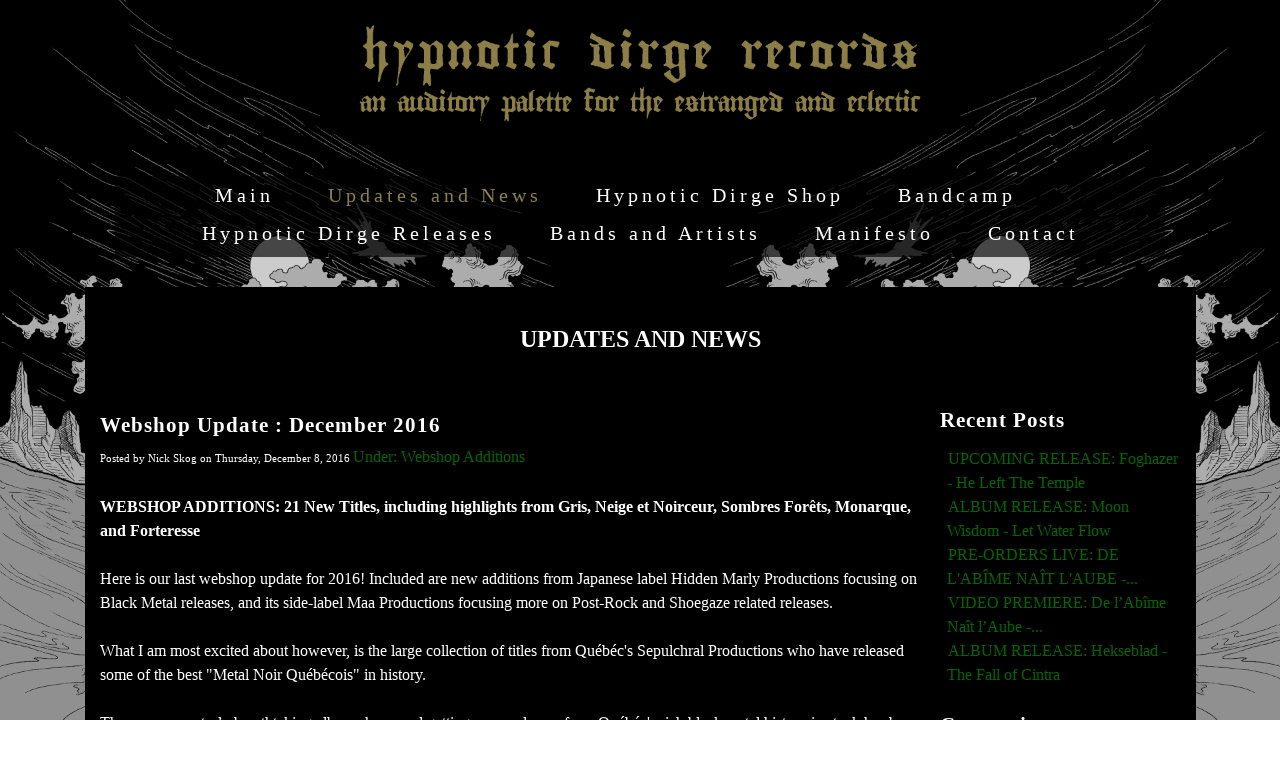

--- FILE ---
content_type: text/html; charset=utf-8
request_url: https://www.hypnoticdirgerecords.com/news/webshop-update-december-2016
body_size: 11923
content:
<!DOCTYPE html>
<!--[if lt IE 7]>      <html class="no-js lt-ie9 lt-ie8 lt-ie7"> <![endif]-->
<!--[if IE 7]>         <html class="no-js lt-ie9 lt-ie8"> <![endif]-->
<!--[if IE 8]>         <html class="no-js lt-ie9"> <![endif]-->
<!--[if gt IE 8]><!--> <html class="no-js"> <!--<![endif]-->
    <head>
        <meta name="viewport" content="width=device-width, initial-scale=1.0">

        <!-- normalize and html5 boilerplate resets -->
        <link rel="stylesheet" href="templates/SuperFlat_v2/resources/css/reset.css">
        <link rel="stylesheet" href="templates/SuperFlat_v2/resources/css/less.build.css">

        <!--[if lte IE 9]>
        <script src="templates/SuperFlat_v2/resources/js/html5shiv.js"></script>
        <script src="templates/SuperFlat_v2/resources/js/html5shiv-printshiv.js"></script>
        <![endif]-->

        <meta http-equiv="content-type" content="text/html; charset=utf-8" />

  <base href="/" />

<title>Webshop Update : December 2016</title>


  <link rel="alternate" type="application/rss+xml" title="Webshop Update : December 2016 RSS feed" href="news.rss" />

<meta name="description" content="" />
<meta name="keywords" content="" />

  <link href="resources/HDR Logo.jpg" rel="shortcut icon" type="image/x-icon" />
  <link href="resources/HDR Logo.jpg" rel="icon" type="image/x-icon" />

  


  <style type="text/css" id="styleCSS">
    /*
    Some Style Themes enhanced with background textures provided by http://subtlepatterns.com/
*/

body {
    
    background-image: url(resources/HDR%20Website%20Background%202026-ver2.jpg);
    background-repeat: no-repeat;
    background-attachment: fixed;
    background-position: top center;
    background-size: cover;
}

/* IOS devices 'bgd-att: fixed' solution */
@media only screen and (max-device-width: 1366px) {
    .bgd-attachment-fixed {
        background-image: none;
    }
    .bgd-attachment-fixed:after {
        content: '';
        position: fixed;
        top: 0;
        left: 0;
        right: 0;
        width: 100%;
        height: 100%;
        background-image: url(resources/HDR%20Website%20Background%202026-ver2.jpg);
        background-repeat: no-repeat;
        background-position: top center;
        background-size: cover;
        z-index: -2;
    }
}

.Text_2_Default,
.yola_inner_heading_wrap {
  word-wrap: break-word;
}

.yola_bg_overlay{
    display:table;
    table-layout: fixed;
    min-height: 100vh;
    min-width: 100%;
    width:100%;
    height:100%;
}
.yola_outer_content_wrapper {
    padding-top: 10.5rem;
    padding-right: 0rem;
    padding-bottom: 108px;
    padding-left: 0rem;
}
.yola_inner_bg_overlay {
    display: table-cell;
    width:100%;
    min-height: 100vh;
    
    vertical-align: top;
}

.yola_banner_wrap {
    text-align: center;
    margin: 0 auto;
}

.yola_outer_heading_wrap {
    text-align: center;
    margin: 0 auto;
    display: table;
    width:100%;
    text-align: center;
    background-attachment: scroll;
    
    max-width: 1050px;
    background-position: center center;
    background-size: cover;
    background-repeat: repeat;
    
}

.yola_inner_heading_wrap {
    display: table-cell;
    vertical-align: middle;
    margin: 0 auto;
    text-align: center;
    
}

.yola_innermost_heading_wrap {
    margin: 0 auto;
    max-width: 951px;
    padding-top:0px;
    
    padding-bottom:30px;
    
}

.yola_banner_wrap nav {
    margin: 0 auto;
    max-width: 1050px;
    padding-top:0rem;
    
    padding-bottom:5px;
    
    	background-color: #000000;
	zoom: 1; /* hasLayout */
	background: transparent\9;
	filter:  progid:DXImageTransform.Microsoft.gradient(startColorstr='#a8000000', endColorstr='#a8000000'); /* IE 6 & 7 */
	-ms-filter: "progid:DXImageTransform.Microsoft.gradient(startColorstr='#a8000000', endColorstr='#a8000000')"; /* IE 8+ */
	background-color: rgba(0,0,0,0.66);
}

.yola_inner_nav_wrap {
    margin: 0 auto;
    max-width: 951px;
}

.yola_banner_wrap nav ul.sys_navigation {
    text-align: center;
}

.yola_banner_wrap h1 {
    text-align: center;
    margin:0;
}

.yola_site_tagline {
    margin:0;
    font-family: 'Abril Fatface';
    
    font-size: 2.5rem;
    
    text-decoration: none;
    letter-spacing: 5px;
    line-height: 1.5em;
    text-transform: none;
    
}

.yola_site_tagline span {
    display: inline-block;
    margin: 19px 0 0 0;
    padding-top:0px;
    
    
    
    
}

ul.sys_navigation {
    margin: 0;
    padding: 0;
    text-align: center;
}

ul.sys_navigation li {
    display: inline;
    list-style-type: none;
    margin:0 50px 0 0;
}

.yola_inner_nav_wrap ul.sys_navigation li:last-child {
    margin:0;
}

.yola_content_wrap {
    margin:0 auto;
    max-width: 1111px;
    	background-color: #000000;

}

.yola_content_column {
	margin:0 auto;
    min-height:200px;
    max-width: 1100px;
}

.yola_inner_content_column {
    
    
    
    
}

.yola_inner_footer_wrap {
    padding: 0 20px;
}

div[id*='sys_region_'] {
    padding-left: 0 ! important;
    padding-right: 0 ! important;
}

.yola_site_logo {
    
}

#sys_heading.yola_hide_logo img {
    display:none;
}
#sys_heading.yola_hide_logo span {
    display:inline;
}

#sys_heading.yola_show_logo img {
    display:inline;
    max-width: 100%;
    height: auto;
}
a#sys_heading.yola_show_logo {
    font-size:14px;
}
#sys_heading.yola_show_logo span {
    display:none;
}

.yola_footer_wrap {
    margin:0 auto;
    max-width: 1111px;
}

.yola_footer_column {
    margin:0 auto;
    max-width: 1100px;
    display: none;
}

footer {
    padding-top: 1.3rem;
    padding-right: 3.8rem;
    padding-bottom: 1.3rem;
    padding-left: 3.8rem;
    font-family: 'Droid Sans';
    font-size: 1rem;
    color: #000000;
    line-height: 1.5em;
    letter-spacing: 2px;
    text-transform: none;
    	background-color: #222222;
	zoom: 1; /* hasLayout */
	background: transparent\9;
	filter:  progid:DXImageTransform.Microsoft.gradient(startColorstr='#cc222222', endColorstr='#cc222222'); /* IE 6 & 7 */
	-ms-filter: "progid:DXImageTransform.Microsoft.gradient(startColorstr='#cc222222', endColorstr='#cc222222')"; /* IE 8+ */
	background-color: rgba(34,34,34,0.80);
}

span.yola_footer_socialbuttons{
    display:inline-block;
    line-height:0;
    margin:0;
    padding:0;
    display:inline-block;
    position:static;
    float:left;
    width:146px;
    height:20px;
    display: none;
}

.sys_yola_form .submit,
.sys_yola_form input.text,
.sys_yola_form input.email,
.sys_yola_form input.tel,
.sys_yola_form input.url,
.sys_yola_form textarea {
    font-family: 'Times New Roman';
    font-size: 1rem;
    line-height: 1.5em;
    letter-spacing: 0px;
    text-transform: none;
}

div.sys_yola_form {
    padding:0 !important;
}

div.sys_yola_form form{
    margin:0 !important;
    padding:0 !important;
}

.sys_layout h2, .sys_txt h2, .sys_layout h3, .sys_txt h3, .sys_layout h4, .sys_txt h4, .sys_layout h5, .sys_txt h5, .sys_layout h6, .sys_txt h6, .sys_layout p, .sys_txt p {
    margin-top:0;
}


div[id*='sys_region_'] {
    padding:0 !important;
}

blockquote {
    margin-top: 10px;
    margin-bottom: 10px;
    margin-left: 50px;
    padding-left: 15px;
    border-left: 3px solid #ffffff;;
    
    
    
    
    
    
    
    font-style: italic;
}

.mob_menu {
  display: none;
}

.new-text-widget img, .old_text_widget img {
  max-width: 100%;
}

/* A rendered screen width > 736px excludes event the largest of mobile
 * phones such as the iPhone 6+ in landscape mode. Everything smaller than
 * these devices will have the following styles applied.
 */
@media only screen and (max-width: 736px) {
  html {
    font-size: 80%;
  }

  #sys_heading {
    word-wrap: break-word;
    word-break: break-word;
  }

  .small_device_hide {
    opacity: 0;
  }

  .yola_bg_overlay, .yola_inner_bg_overlay {
     display: block;
  }

  /* Zero out padding of the heading wrapper */
  .yola_inner_heading_wrap.top .yola_innermost_heading_wrap,
  .yola_inner_heading_wrap.bottom .yola_innermost_heading_wrap,
  .yola_inner_heading_wrap.left .yola_innermost_heading_wrap,
  .yola_inner_heading_wrap.right .yola_innermost_heading_wrap {
      padding-left: 0;
      padding-right: 0;
  }

  /* Make all image widgets center aligned */
 .Image_Default img {
      display: block;
      margin: 0 auto;
  }

  /* Center button widgets in column dividers */
  .column_divider .sys_button {
      text-align: center;
  }

  /* Make column dividers snap to one over another */
  .yola_inner_heading_wrap.left #yola_heading_block, .yola_inner_heading_wrap.right #yola_heading_block {
      float: none;
  }

  #sys_heading {
      word-wrap: break-word;
      word-break: break-word;
  }

  body .column_divider .left, body .column_divider .right {
      width: 100%;
      padding-left: 0;
      padding-right: 0;
  }

  .mob_menu a:visited {
      color: #fff;
  }

  .mob_menu {
      display: block;
      background-color: #fff;
      z-index: 1;
      
      
      background: rgba(0,0,0,0.66);
  }

  .mob_menu.menu_open {
      position: absolute;
      min-height: 100%;
      
      margin: 0;
      top: 0;
      left: 0;
      right: 0;
  }

  .mob_menu.menu_open ~ header {
    display: none;
  }

  .yola_outer_content_wrapper {
      display: block;
      padding-top: 0;
  }

  .mob_menu_overlay {
      display: none;
  }

  .menu_open .mob_menu_overlay  {
      display: block;
  }

  .mob_menu_toggle {
      display: block;
      padding-top: 5%;
      padding-bottom: 6%;
      text-align: center;
      color: #666;
      cursor: pointer;
  }
  .mob_submenu_toggle {
      list-style: none;
      text-align: center;
      padding: 0;
      margin: 0;
  }
  #sys_heading span {
      font-size: 35px;
  }
  .sys_navigation {
      display: none;
  }

  .mobile_ham {
      stroke: #ffffff;
  }

  .mobile_quit {
      display: none;
  }

  .menu_open .mobile_ham {
      display: none;
  }

  .menu_open .mobile_quit {
      display: inline;
      stroke: #ffffff;
  }

  .mob_menu_list {
      font-family: 'Lusitana';
      font-weight: lighter;
      margin: 0;
      font-size: 2.2em;
      line-height: 2;
      letter-spacing: 0.1em;
      list-style: none;
      text-align: center;
      padding: 0;
      -webkit-animation-duration: .2s;
      -webkit-animation-fill-mode: both;
      -webkit-animation-name: fadeInUp;
      -moz-animation-duration: .2s;
      -moz-animation-fill-mode: both;
      -moz-animation-name: fadeInUp;
      -o-animation-duration: .2s;
      -o-animation-fill-mode: both;
      -o-animation-name: fadeInUp;
      animation-duration: .2s;
      animation-fill-mode: both;
      animation-name: fadeInUp;
  }

  .mob_menu_overlay .mob_menu_list a {
      color: #ffffff;
  }

  .mob_more_toggle {
      cursor: pointer;
      background: none;
      border: none;
      outline: none;
      padding: 8px;
      margin-bottom: -2.5%;
      margin-left: 0.5%;
      stroke: #ffffff;
  }

  .up_arrow {
      display: none;
  }

  .sub_menu_open svg .down_arrow {
      display: none;
  }

  .sub_menu_open .up_arrow {
      display: inline;
  }

  .mob_menu_overlay .mob_menu_list .selected a {
      color: #8c7e47;
  }

  .sub_menu_open a {
      color: #8c7e47;
  }

  .mob_menu_list .sub_menu_open a {
      color: #8c7e47;
  }

  .sub_menu_open .mob_more_toggle {
      stroke: #8c7e47;
  }

  .mob_submenu_list {
      font-family: 'Lusitana';
      font-weight: lighter;
      list-style: none;
      text-align: center;
      padding: 0 0 5% 0;
      margin: 0;
      line-height: 1.6;
      display: none;
      -webkit-animation-duration: .2s;
      -webkit-animation-fill-mode: both;
      -webkit-animation-name: fadeInUp;
      -moz-animation-duration: .2s;
      -moz-animation-fill-mode: both;
      -moz-animation-name: fadeInUp;
      -o-animation-duration: .2s;
      -o-animation-fill-mode: both;
      -o-animation-name: fadeInUp;
      animation-duration: .2s;
      animation-fill-mode: both
      animation-name: fadeInUp;
  }

  .sub_menu_open .mob_submenu_list{
      display: block;
  }

  .mob_submenu_items {
      font-size: 0.75em;
  }
  .mob_menu_list .mob_nav_selected {
      color: #8c7e47;
  }

  .menu_open ~ .yola_outer_content_wrapper {
      display: none;
  }

  .new-text-widget img, .old_text_widget img {
    height: auto;
  }

  @-webkit-keyframes fadeInUp {
    0% {
      opacity: 0;
      -webkit-transform: translate3d(0, 100%, 0);
      transform: translate3d(0, 100%, 0);
    }
    100% {
      opacity: 1;
      -webkit-transform: none;
      transform: none;
    }
  }

  @-moz-keyframes fadeInUp {
    0% {
      opacity: 0;
      -moz-transform: translate3d(0, 100%, 0);
      transform: translate3d(0, 100%, 0);
    }
    100% {
      opacity: 1;
      -moz-transform: none;
      transform: none;
    }
  }

  @-o-keyframes fadeInUp {
    0% {
      opacity: 0;
      -o-transform: translate3d(0, 100%, 0);
      transform: translate3d(0, 100%, 0);
    }
    100% {
      opacity: 1;
      -o-transform: none;
      transform: none;
    }
  }

  @keyframes fadeInUp {
    0% {
      opacity: 0;
      transform: translate3d(0, 100%, 0);
    }
    100% {
      opacity: 1;
      transform: none;
    }
  }

}
  </style>

  <style id="yola-user-css-overrides" type="text/css">
    .mob_menu {
background-color: transparent !important;
}
  </style>

<script src="//ajax.googleapis.com/ajax/libs/webfont/1.4.2/webfont.js" type="text/javascript"></script>

      <style type="text/css">
      @import url("//fonts.sitebuilderhost.net/css?family=Lusitana%3Aregular|Abril+Fatface%3Aregular&subset=latin,latin-ext");
    </style>
  
  <style type="text/css" id="styleOverrides">
    /* ======================
*
*  Site Style Settings
*
=========================*/
/* Paragraph text (p) */

.content p, #content p, .HTML_Default p, .Text_Default p, .sys_txt p, .sys_txt a, .sys_layout p, .sys_txt, .sys_layout  {
    font-family: 'Times New Roman';
    
    font-size: 1rem;
    color: #ffffff;
    line-height: 1.5em;
    letter-spacing: 0px;
    text-transform: none;
}

/* Navigation */
.sys_navigation a, .ys_menu_2, div#menu ul, div#menu ul li a, ul.sys_navigation li a, div.sys_navigation ul li.selected a, div.sys_navigation ul li a, #navigation li a, div.ys_menu ul a:link, div.ys_menu ul a:visited, div.ys_nav ul li a, #sys_banner ul li a {
    font-family: 'Lusitana';
    
    font-size: 1.26rem;
    color: #ffffff;
    text-decoration: none;
    letter-spacing: 4px;
    line-height: 1.9em;
    text-transform: none;
}


/* Navigation:selected */
div.sys_navigation ul li.selected a, div#menu ul li.selected a, #navigation li.selected a, div.ys_menu ul li.selected a:link, div.ys_menu ul li.selected a:visited, div.ys_nav ul li.selected a, #sys_banner ul li.selected a {
    color: #8c7e47;
}

/* Navigation:hover */
div.sys_navigation ul li a:hover, div#menu ul li a:hover, #navigation li a:hover, div.ys_menu ul a:hover, div.ys_nav ul li a:hover, div.ys_menu ul li a:hover, #sys_banner ul li a:hover {
    color: #006600;
}

/* Site Title */
#sys_heading, a#sys_heading, #sys_banner h1 a, #header h1 a, div#heading h1 a {
    font-family: 'Abril Fatface';
    
    font-size: 4.4rem;
    
    text-decoration: none;
    letter-spacing: 0.6rem;
    line-height: 1.5em;
    text-transform: none;
}

/* Hyperlinks (a, a:hover, a:visited) */
a, .sys_txt a:link, .sys_layout a:link {color: #006600;}
a, .sys_txt a:link, .sys_layout a:link {text-decoration: none;}
a:visited, .sys_txt a:visited, .sys_layout a:visited {color: #006600;}
a:hover, .sys_txt a:hover, .sys_layout a:hover {color: #006600;}
a:hover, .sys_txt a:hover, .sys_layout a:hover {text-decoration: underline;}

/* Headings (h2, h3, h4, h5, h6) */
.sys_layout h2, .sys_txt h2 {
    font-family: 'Times New Roman';
    
    font-size: 1.3rem;
    color: #ffffff;
    text-decoration: none;
    letter-spacing: 1px;
    line-height: 1.5em;
    text-transform: none;
}

.sys_layout h2 a, .sys_layout h2 a:link, .sys_layout h2 a:hover, .sys_layout h2 a:visited {
    font-family: 'Times New Roman';
    
    font-size: 1.3rem;
    color: #ffffff;
    letter-spacing: 1px;
    line-height: 1.5em;
    text-transform: none;
}

.sys_layout h3, .sys_txt h3 {
    font-family: 'Times New Roman';
    
    font-size: 2.5rem;
    color: #000000;
    text-decoration: none;
    letter-spacing: 5px;
    line-height: 1.5em;
    text-transform: none;
}

.sys_layout h3 a, .sys_layout h3 a:link, .sys_layout h3 a:hover, .sys_layout h3 a:visited {
    font-family: 'Times New Roman';
    
    font-size: 2.5rem;
    color: #000000;
    letter-spacing: 5px;
    line-height: 1.5em;
    text-transform: none;
}

.sys_layout h4, .sys_txt h4 {
    font-family: 'Times New Roman';
    
    font-size: 1.9rem;
    color: #000000;
    text-decoration: none;
    letter-spacing: 5px;
    line-height: 1.5em;
    text-transform: none;
}

.sys_layout h4 a, .sys_layout h4 a:link, .sys_layout h4 a:hover, .sys_layout h4 a:visited {
    font-family: 'Times New Roman';
    
    font-size: 1.9rem;
    color: #000000;
    letter-spacing: 5px;
    line-height: 1.5em;
    text-transform: none;
}

.sys_layout h5, .sys_txt h5 {
    font-family: 'Times New Roman';
    
    font-size: 1.3rem;
    color: #000000;
    text-decoration: none;
    letter-spacing: 3px;
    line-height: 1.5em;
    text-transform: none;
}

.sys_layout h5 a, .sys_layout h5 a:link, .sys_layout h5 a:hover, .sys_layout h5 a:visited {
    font-family: 'Times New Roman';
    
    font-size: 1.3rem;
    color: #000000;
    letter-spacing: 3px;
    line-height: 1.5em;
    text-transform: none;
}

.sys_layout h6, .sys_txt h6 {
    font-family: 'Abril Fatface';
    
    font-size: 0.9rem;
    color: #000000;
    text-decoration: none;
    letter-spacing: 2px;
    line-height: 1.5em;
    text-transform: none;
}

.sys_layout h6 a, .sys_layout h6 a:link, .sys_layout h6 a:hover, .sys_layout h6 a:visited {
    font-family: 'Abril Fatface';
    
    font-size: 0.9rem;
    color: #000000;
    letter-spacing: 2px;
    line-height: 1.5em;
    text-transform: none;
}

/*button widget*/
.sys_layout .sys_button a, .sys_layout .sys_button a:link, .sys_layout .sys_button a:visited {
    display:inline-block;
    text-decoration: none;
}
.sys_layout .sys_button a:link, .sys_layout .sys_button a:visited {
    cursor:pointer;
}
.sys_layout .sys_button a {
    cursor:default;
}

.sys_layout .sys_button.square a, .sys_layout .sys_button.square a:link {
    border-radius:0px;
}
.sys_layout .sys_button.rounded a, .sys_layout .sys_button.rounded a:link {
    border-radius:3px;
}
.sys_layout .sys_button.pill a, .sys_layout .sys_button.pill a:link {
    border-radius:90px;
}

/*button sizes*/
.sys_layout .sys_button.small a, .sys_layout .sys_button.small a:link, .sys_layout .sys_button.small a:visited {font-family: 'Droid Sans';font-size: 0.8rem;padding-top:0.6rem;padding-bottom:0.6rem;padding-left:1.5rem;padding-right:1.5rem;}
.sys_layout .sys_button.medium a, .sys_layout .sys_button.medium a:link, .sys_layout .sys_button.medium a:visited {font-family: 'Droid Sans';font-size: 0.9rem;padding-top:0.9rem;padding-bottom:0.9rem;padding-left:2.3rem;padding-right:2.3rem;}
.sys_layout .sys_button.large a, .sys_layout .sys_button.large a:link, .sys_layout .sys_button.large a:visited {font-family: 'Droid Sans';font-size: 1.3rem;padding-top:1.3rem;padding-bottom:1.3rem;padding-left:3.1rem;padding-right:3.1rem;}

/*button styles:small*/
.sys_layout .sys_button.small.outline a, .sys_layout .sys_button.small.outline a:link {
    border-color:#333333;
    color: #333333;
    border-style: solid;
    border-width: 2px;
}
.sys_layout .sys_button.small.outline a:visited {
    color: #333333;
}
.sys_layout .sys_button.small.solid a, .sys_layout .sys_button.small.solid a:link {
    	background-color: #333333;

    color: #ffffff;
    border-color:#333333;
    border-style: solid;
    border-width: 2px;
}
.sys_layout .sys_button.small.solid a:visited {
    color: #ffffff;
}
.sys_layout .sys_button.small.outline a:hover {
    background-color: #333333;
    color: #ffffff;
    text-decoration: none;
}

/*button styles:medium*/
.sys_layout .sys_button.medium.outline a, .sys_layout .sys_button.medium.outline a:link {
    border-color:#333333;
    color: #333333;
    border-style: solid;
    border-width: 2px;
}
.sys_layout .sys_button.medium.outline a:visited {
    color: #333333;
}
.sys_layout .sys_button.medium.solid a, .sys_layout .sys_button.medium.solid a:link {
    	background-color: #333333;

    color: #ffffff;
    border-color:#333333;
    border-style: solid;
    border-width: 2px;
}
.sys_layout .sys_button.medium.solid a:visited {
    color: #ffffff;
}
.sys_layout .sys_button.medium.outline a:hover {
    background-color: #333333;
    color: #ffffff;
    text-decoration: none;
}
/*button styles:large*/
.sys_layout .sys_button.large.outline a, .sys_layout .sys_button.large.outline a:link {
    border-color:#333333;
    color: #333333;
    border-style: solid;
    border-width: 2px;
}
.sys_layout .sys_button.large.outline a:visited {
    color: #333333;
}
.sys_layout .sys_button.large.solid a, .sys_layout .sys_button.large.solid a:link {
    	background-color: #333333;

    color: #ffffff;
    border-color:#333333;
    border-style: solid;
    border-width: 2px;
}
.sys_layout .sys_button.large.solid a:visited {
    color: #ffffff;
}
.sys_layout .sys_button.large.outline a:hover {
    background-color: #333333;
    color: #ffffff;
    text-decoration: none;
}

.sys_layout .sys_button.solid a:hover {
    text-decoration: none;
    opacity: .8;
}  </style>

  



<script type="text/javascript" src="//ajax.googleapis.com/ajax/libs/jquery/1.11.1/jquery.min.js"></script>
<script type="text/javascript">window.jQuery || document.write('<script src="/components/bower_components/jquery/dist/jquery.js"><\/script>')</script>
<link rel="stylesheet" type="text/css" href="classes/commons/resources/flyoutmenu/flyoutmenu.css?1001144" />
<script type="text/javascript" src="classes/commons/resources/flyoutmenu/flyoutmenu.js?1001144"></script>
<link rel="stylesheet" type="text/css" href="classes/commons/resources/global/global.css?1001144" />


<script type="text/javascript">
  var swRegisterManager = {
    goals: [],
    add: function(swGoalRegister) {
      this.goals.push(swGoalRegister);
    },
    registerGoals: function() {
      while(this.goals.length) {
        this.goals.shift().call();
      }
    }
  };

  window.swPostRegister = swRegisterManager.registerGoals.bind(swRegisterManager);
</script>

  
  
  <link rel="stylesheet" type="text/css" href="classes/components/RecentPosts/layouts/Default/Default.css?1001144" />
  
  <link rel="stylesheet" type="text/css" href="classes/components/BlogCategories/layouts/Default/Default.css?1001144" />
  
  <link rel="stylesheet" type="text/css" href="classes/components/BlogArchive/layouts/Default/Default.css?1001144" />
  
  <link rel="stylesheet" type="text/css" href="classes/components/BlogRss/layouts/Default/Default.css?1001144" />
  
  <link rel="stylesheet" type="text/css" href="classes/components/BlogWidget/layouts/Default/Default.css?1001144" />
  
  
  

    </head>
    <body id="sys_background" lang="en" class="bgd-attachment-fixed">
        
        <div class="yola_bg_overlay">
            <div class="yola_inner_bg_overlay">
              <div class="yola_outer_content_wrapper">
                                        <nav class="mob_menu">
                      <div class="mob_menu_toggle"><!--Mobile Nav Toggle-->
                          <svg class="mobile_ham" width="40" height="25">
                            <line x1="0" y1="3" x2="40" y2="3" stroke-width="2"/>
                            <line x1="0" y1="13" x2="40" y2="13" stroke-width="2"/>
                            <line x1="0" y1="23" x2="40" y2="23" stroke-width="2"/>
                          </svg>
                          <svg class="mobile_quit" width="26" height="50">
                              <line x1="0" y1="1" x2="26" y2="25" stroke-width="2"/>
                              <line x1="0" y1="25" x2="26" y2="1" stroke-width="2"/>
                          </svg>
                      </div>
                      <div class="mob_menu_overlay"> <!--Mobile Nav Overlay-->
                          <ul class="mob_menu_list">
      <li class="">
      <a href="./" title="Main">Main</a>
          </li>
      <li class="selected">
      <a href="news.php" title="news">Updates and News</a>
          </li>
      <li class="">
      <a href="hypnotic-dirge-webstore.php" title="Hypnotic Dirge Shop">Hypnotic Dirge Shop</a>
          </li>
      <li class="">
      <a href="bandcamp.php" title="Bandcamp">Bandcamp</a>
          </li>
      <li class="">
      <a href="hdr-releases.php" title="Hypnotic Dirge Releases">Hypnotic Dirge Releases</a>
          </li>
      <li class="">
      <a href="bands.php" title="Bands">Bands and Artists</a>
          </li>
      <li class="">
      <a href="manifesto.php" title="manifesto">Manifesto</a>
          </li>
      <li class="">
      <a href="contact.php" title="Contact">Contact</a>
          </li>
  </ul>
                      </div>
                    </nav>
                    
                    <header role="banner">
                                                <div class="yola_banner_wrap">
                            <nav role="navigation">
                                <div class="yola_inner_nav_wrap">
                                    <div class='sys_navigation'>
                                        <ul class="sys_navigation">
                    <li id="ys_menu_0">
                    <a href="./" title="Main">Main</a>
        </li>
                    <li id="ys_menu_1"class="selected">
                    <a href="news.php" title="news">Updates and News</a>
        </li>
                    <li id="ys_menu_2">
                    <a href="hypnotic-dirge-webstore.php" title="Hypnotic Dirge Shop">Hypnotic Dirge Shop</a>
        </li>
                    <li id="ys_menu_3">
                    <a href="bandcamp.php" title="Bandcamp">Bandcamp</a>
        </li>
                    <li id="ys_menu_4">
                    <a href="hdr-releases.php" title="Hypnotic Dirge Releases">Hypnotic Dirge Releases</a>
        </li>
                    <li id="ys_menu_5">
                    <a href="bands.php" title="Bands">Bands and Artists</a>
        </li>
                    <li id="ys_menu_6">
                    <a href="manifesto.php" title="manifesto">Manifesto</a>
        </li>
                    <li id="ys_menu_7">
                    <a href="contact.php" title="Contact">Contact</a>
        </li>
    </ul>
                                        
<script>
/* jshint ignore:start */
$(document).ready(function() {
    flyoutMenu.initFlyoutMenu(
        [{"name":"Main","title":"Main","href":".\/","children":[]},{"name":"Updates and News","title":"news","href":"news.php","children":[]},{"name":"Hypnotic Dirge Shop","title":"Hypnotic Dirge Shop","href":"hypnotic-dirge-webstore.php","children":[]},{"name":"Bandcamp","title":"Bandcamp","href":"bandcamp.php","children":[]},{"name":"Hypnotic Dirge Releases","title":"Hypnotic Dirge Releases","href":"hdr-releases.php","children":[]},{"name":"Bands and Artists","title":"Bands","href":"bands.php","children":[]},{"name":"Manifesto","title":"manifesto","href":"manifesto.php","children":[]},{"name":"Contact","title":"Contact","href":"contact.php","children":[]}]
    , 'flyover');
});
/* jshint ignore:end */
</script>

                                    </div>
                                    <div style="clear:both;"></div>
                                </div>
                            </nav>
                            <div id="sys_banner" class="yola_outer_heading_wrap">
                                <div class="yola_inner_heading_wrap">
                                    <div class="yola_innermost_heading_wrap">
                                        <h1>
                                            <a id="sys_heading" class="yola_hide_logo" href="./">
                                                <img class="yola_site_logo" src="" alt="" >
                                                <span></span>
                                            </a>
                                        </h1>
                                        <h2 class="yola_site_tagline" style="display:none"><span></span></h2>
                                    </div>
                                </div>
                            </div>
                        </div>
                        
                    </header>

                    <main class="yola_content_wrap" role="main">
                        <div class="yola_content_column">
                            <div class="yola_inner_content_column clearFix">
                                <style media="screen">
  .layout_1-column {
    width: 100%;
    padding: 0;
    margin: 0;
  }

  .layout_1-column:after {
    content: "";
    display: table;
    clear: both;
  }

  .zone_top {
    margin: 0;
    padding: 5px;
    vertical-align: top;
    line-height: normal;
    min-width: 100px;
  }
</style>

<div class="layout_1-column sys_layout">
    <div id="layout_row1">
        <div id="sys_region_1" class="zone_top" ><div id="I977cea76a4024bd19e6ddac092c212e6" style="display:block;clear: both;" class="Text_Default"><style>.old_text_widget img {max-width: 100%;height: auto;}.old_text_wdiget {margin: 0;padding: 0;overflow: hidden;color: ;font: ;background-color: ;}</style><div id="I977cea76a4024bd19e6ddac092c212e6_sys_txt" class="sys_txt old_text_widget clear_fix"><p>&nbsp;</p></div></div><div id="I45918f8b86174b55b14ca0e71c574b61" style="display:block;clear: both;" class="Text_Default"><style>.old_text_widget img {max-width: 100%;height: auto;}.old_text_wdiget {margin: 0;padding: 0;overflow: hidden;color: ;font: ;background-color: ;}</style><div id="I45918f8b86174b55b14ca0e71c574b61_sys_txt" class="sys_txt old_text_widget clear_fix"><p style="text-align: center; "><b><font size="5">UPDATES AND NEWS</font><br></b><br></p></div></div><div id="I8191" style="display:block;clear: both;" class="Layout1_Default"><style>.column_I8191 {width: 100%;-moz-box-sizing:border-box;-webkit-box-sizing: border-box;box-sizing:border-box;}.column_I8191:after {content: "";display: table;clear: both;}.column_I8191 .left {text-align: left;vertical-align: top;width: 76.80890538033395%;padding: 0;float: left;-moz-box-sizing: border-box;-webkit-box-sizing: border-box;box-sizing:border-box;}.column_I8191 .right {vertical-align: top;width: 23.191094619666046%;padding: 0;float: left;-moz-box-sizing: border-box;-webkit-box-sizing: border-box;box-sizing: border-box;}</style><div class="column_I8191 column_divider" ><div id="Left_I8191" class="left" ><div id="I8199" style="display:block;clear: both;text-align:left;margin:0 0 0 0;" class="BlogWidget_Default"><style type="text/css">
  .blog-pagination{
    padding-top:20px;
  }

  .float-left{
    float:left;
  }

  .float-right{
    float:right;
  }
</style>

<div class="sys_txt">

<div class="sys_blog">

<div class="post">

<h2><a href="news/webshop-update-december-2016" title="Webshop Update : December 2016" target="_self">Webshop Update : December 2016</a></h2>

<div style="font-size:11px;padding-left:5px;">Posted by Nick Skog on Thursday, December  8, 2016      <a href="news/category/Webshop%20Additions" target="_self" title="View more in this category">Under: Webshop Additions</a>
  </div>


<div class="postcontent" style="height:auto;overflow:hidden;">
  <div><b><br></b></div><div><b>WEBSHOP ADDITIONS: 21 New Titles, including highlights from Gris, Neige et Noirceur, Sombres Forêts, Monarque, and Forteresse</b></div><div><br></div><div>Here is our last webshop update for 2016! Included are new additions from Japanese label Hidden Marly Productions focusing on Black Metal releases, and its side-label Maa Productions focusing more on Post-Rock and Shoegaze related releases.&nbsp;</div><div><br></div><div>What I am most excited about however, is the large collection of titles from Québéc's Sepulchral Productions who have released some of the best "Metal Noir Québécois" in history.&nbsp;</div><div><br></div><div>There are some truly breathtaking albums here, and getting some releases from Québéc's rich black metal history in stock has been a goal and plan of mine for a long time now! If you are unfamiliar with these bands, I highly recommend you to check them out! We'll be showcasing releases from Québéc throughout the month of December on Facebook if you follow us on there.<br><br></div><div>Stock for these releases are very limited, we have 4 copies of each for the most part, so if you would like to secure your copy, act quickly as they may not be around long, especially the Sepulchral Productions titles from Québéc which are expected to go quick.<br><br><a href="https://www.hypnoticdirgerecords.com/hypnotic-dirge-webstore.php#!/Latest-Additions/c/9287120/offset=0&amp;sort=addedTimeDesc" class="">Latest releases:</a><br><br></div><div>HDR - D - 900 : Hyponic - 前行者</div><div>HDR - D - 901 : The Great Old Ones - Tekeli-li</div><div>HDR - D - 902 : Nrcssst - Schizophrenic Art</div><div>HDR - D - 903 : Nullingroots - Take care</div><div>HDR - D - 904 : In Search of… - An Elegy on the Waters</div><div>HDR - D - 905 : Sad - A Curse in Disguise</div><div>HDR - D - 906 : Asgrauw - Krater</div><div>HDR - D - 907 : Beyond the Grave - Devil’s Venom</div><div>HDR - D - 908 : Besatt - Black Mass</div><div>HDR - D - 909 : Miserere Luminis - Miserere Luminis&nbsp;</div><div>HDR - D - 910 : Forteresse - Crépuscule d'Octobre</div><div>HDR - D - 911 : Borgne - Royaume des Ombres</div><div>HDR - D - 912 : Monarque - Lys Noir</div><div>HDR - D - 913 : Gris - À l' me Enflammée, l'Äme constellée... DCD</div><div>HDR - D - 914 : Sombres Forêts - La Mort du Soleil</div><div>HDR - D - 915 : Neige et Noirceur - Gouffre Onirique et Abîmes Cosmiques</div><div>HDR - D - 916 : Délétère - Les Heures de la Peste</div><div>HDR - D - 917 : Ether - Hymns of Failure DCD</div><div>HDR - D - 918 : Monarque - Fier Hérétique</div><div>HDR - D - 919 : Neige et Noirceur - Les Ténèbres Modernes</div><div>HDR - D - 920 : Forteresse - Thèmes pour la Rébellion</div><div><br></div>
</div>

<p>
      In :          <a href="news/category/Webshop%20Additions" target="_self" title="Browse by category: Webshop Additions">Webshop Additions</a>&nbsp;
      </p>

<div class="float-right">
      <a href="news/webshop-update-january-2017" title="Next post: Webshop Update : January 2017"><strong>Next post:</strong> Webshop Update :...</a>
  </div>
<div class="float-left">
      <a href="news/compilation-release-subarctic-nocturnes-below-the-wilted-grove-volume-iii-mmxvi-" title="Previous post: COMPILATION RELEASE: Subarctic Nocturnes - Below the Wilted Grove [Volume III - MMXVI]"><strong>Previous post:</strong> COMPILATION...</a>
  </div>

<div style="clear:left;"></div>

<br />

  Tags:        <a href="news/tag/metal%20noir%20qu%C3%A9b%C3%A9cois" target="_self" title="Browse by tag: metal noir québécois">metal noir québécois</a>&nbsp;
        <a href="news/tag/%20gris" target="_self" title="Browse by tag:  gris"> gris</a>&nbsp;
        <a href="news/tag/%20sombre%20forets" target="_self" title="Browse by tag:  sombre forets"> sombre forets</a>&nbsp;
        <a href="news/tag/%20neige%20et%20noirceur" target="_self" title="Browse by tag:  neige et noirceur"> neige et noirceur</a>&nbsp;
        <a href="news/tag/%20sepulchral%20productions" target="_self" title="Browse by tag:  sepulchral productions"> sepulchral productions</a>&nbsp;
        <a href="news/tag/%20forteresse" target="_self" title="Browse by tag:  forteresse"> forteresse</a>&nbsp;
  
<div class="blog-pagination">
  <a href="news.php" title="Back to posts" target="_self">&laquo; Back to posts</a>
</div>


      <br />

  

</div>

</div>

</div></div></div><div id="Right_I8191" class="right" ><div id="I8196" style="display:block;clear: both;text-align:left;" class="RecentPosts_Default">
  <div id="I_Blog_Recentposts" class="sys_txt">

    <h2 class="blog_widget_title">Recent Posts </h2>

    <ul>
            <li>
        <a href="news/upcoming-release-foghazer-he-left-the-temple" title="UPCOMING RELEASE: Foghazer - He Left The Temple" target="_self">UPCOMING RELEASE: Foghazer - He Left The Temple</a>
      </li>
            <li>
        <a href="news/album-release-moon-wisdom-let-water-flow" title="ALBUM RELEASE: Moon Wisdom - Let Water Flow" target="_self">ALBUM RELEASE: Moon Wisdom - Let Water Flow</a>
      </li>
            <li>
        <a href="news/pre-orders-live-de-l-ab%C3%AEme-na%C3%AEt-l-aube-rituel-initiative" title="PRE-ORDERS LIVE: DE L'ABÎME NAÎT L'AUBE - Rituel: Initiative" target="_self">PRE-ORDERS LIVE: DE L&#039;ABÎME NAÎT L&#039;AUBE -...</a>
      </li>
            <li>
        <a href="news/video-premiere-de-l%E2%80%99ab%C3%AEme-na%C3%AEt-l%E2%80%99aube-un-sanctuaire-de-cendres" title="VIDEO PREMIERE: De l’Abîme Naît l’Aube - Un Sanctuaire de Cendres" target="_self">VIDEO PREMIERE: De l’Abîme Naît l’Aube -...</a>
      </li>
            <li>
        <a href="news/album-release-hekseblad-the-fall-of-cintra" title="ALBUM RELEASE: Hekseblad - The Fall of Cintra" target="_self">ALBUM RELEASE: Hekseblad - The Fall of Cintra</a>
      </li>
          </ul>

  </div>

</div><div id="I8195" style="display:block;clear: both;text-align:left;" class="BlogCategories_Default">
  <div id="I_Blog_Categories" class="sys_txt">

    <h2 class="blog_widget_title">Categories</h2>

    <ul>
            <li>
        <a href="news/category/a%20noend%20of%20mine" target="_self" title="View posts by category">a noend of mine&nbsp;(6)</a>
      </li>
            <li>
        <a href="news/category/Ah%20Ciliz" target="_self" title="View posts by category">Ah Ciliz&nbsp;(1)</a>
      </li>
            <li>
        <a href="news/category/Altars%20of%20Grief" target="_self" title="View posts by category">Altars of Grief&nbsp;(15)</a>
      </li>
            <li>
        <a href="news/category/Astral%20Luminous" target="_self" title="View posts by category">Astral Luminous&nbsp;(1)</a>
      </li>
            <li>
        <a href="news/category/Atten%20Ash" target="_self" title="View posts by category">Atten Ash&nbsp;(4)</a>
      </li>
            <li>
        <a href="news/category/Australasia" target="_self" title="View posts by category">Australasia&nbsp;(1)</a>
      </li>
            <li>
        <a href="news/category/Black%20Tremor" target="_self" title="View posts by category">Black Tremor&nbsp;(2)</a>
      </li>
            <li>
        <a href="news/category/Chiral" target="_self" title="View posts by category">Chiral&nbsp;(7)</a>
      </li>
            <li>
        <a href="news/category/Claret%20Ash" target="_self" title="View posts by category">Claret Ash&nbsp;(5)</a>
      </li>
            <li>
        <a href="news/category/De%20l%E2%80%99Ab%C3%AEme%20Na%C3%AEt%20l%E2%80%99Aube" target="_self" title="View posts by category">De l’Abîme Naît l’Aube&nbsp;(4)</a>
      </li>
            <li>
        <a href="news/category/Deprived%20of%20Light" target="_self" title="View posts by category">Deprived of Light&nbsp;(1)</a>
      </li>
            <li>
        <a href="news/category/D%C3%B8dsferd" target="_self" title="View posts by category">Dødsferd&nbsp;(6)</a>
      </li>
            <li>
        <a href="news/category/Eave" target="_self" title="View posts by category">Eave&nbsp;(1)</a>
      </li>
            <li>
        <a href="news/category/Ekove%20Efrits" target="_self" title="View posts by category">Ekove Efrits&nbsp;(4)</a>
      </li>
            <li>
        <a href="news/category/Epitimia" target="_self" title="View posts by category">Epitimia&nbsp;(7)</a>
      </li>
            <li>
        <a href="news/category/Feral%20Light" target="_self" title="View posts by category">Feral Light&nbsp;(6)</a>
      </li>
            <li>
        <a href="news/category/Foghazer" target="_self" title="View posts by category">Foghazer&nbsp;(1)</a>
      </li>
            <li>
        <a href="news/category/Forlesen" target="_self" title="View posts by category">Forlesen&nbsp;(5)</a>
      </li>
            <li>
        <a href="news/category/Frigoris" target="_self" title="View posts by category">Frigoris&nbsp;(17)</a>
      </li>
            <li>
        <a href="news/category/Galaktik%20Cancer%20Squad" target="_self" title="View posts by category">Galaktik Cancer Squad&nbsp;(3)</a>
      </li>
            <li>
        <a href="news/category/Harrow" target="_self" title="View posts by category">Harrow&nbsp;(3)</a>
      </li>
            <li>
        <a href="news/category/Hekseblad" target="_self" title="View posts by category">Hekseblad&nbsp;(10)</a>
      </li>
            <li>
        <a href="news/category/Hypnotic%20Dirge%20Records" target="_self" title="View posts by category">Hypnotic Dirge Records&nbsp;(46)</a>
      </li>
            <li>
        <a href="news/category/Ianthin" target="_self" title="View posts by category">Ianthin&nbsp;(1)</a>
      </li>
            <li>
        <a href="news/category/Il%20Vuoto" target="_self" title="View posts by category">Il Vuoto&nbsp;(6)</a>
      </li>
            <li>
        <a href="news/category/Immensity" target="_self" title="View posts by category">Immensity&nbsp;(5)</a>
      </li>
            <li>
        <a href="news/category/In%20my%20Shiver" target="_self" title="View posts by category">In my Shiver&nbsp;(3)</a>
      </li>
            <li>
        <a href="news/category/Inherus" target="_self" title="View posts by category">Inherus&nbsp;(7)</a>
      </li>
            <li>
        <a href="news/category/Kassad" target="_self" title="View posts by category">Kassad&nbsp;(10)</a>
      </li>
            <li>
        <a href="news/category/Kings%20Rot" target="_self" title="View posts by category">Kings Rot&nbsp;(4)</a>
      </li>
            <li>
        <a href="news/category/Kval" target="_self" title="View posts by category">Kval&nbsp;(9)</a>
      </li>
            <li>
        <a href="news/category/Liminal%20Shroud" target="_self" title="View posts by category">Liminal Shroud&nbsp;(7)</a>
      </li>
            <li>
        <a href="news/category/Listless" target="_self" title="View posts by category">Listless&nbsp;(4)</a>
      </li>
            <li>
        <a href="news/category/Lycanthia" target="_self" title="View posts by category">Lycanthia&nbsp;(5)</a>
      </li>
            <li>
        <a href="news/category/Maeskyyrn" target="_self" title="View posts by category">Maeskyyrn&nbsp;(8)</a>
      </li>
            <li>
        <a href="news/category/Marche%20Fun%C3%A8bre" target="_self" title="View posts by category">Marche Funèbre&nbsp;(16)</a>
      </li>
            <li>
        <a href="news/category/Mavradoxa" target="_self" title="View posts by category">Mavradoxa&nbsp;(11)</a>
      </li>
            <li>
        <a href="news/category/Melankolia" target="_self" title="View posts by category">Melankolia&nbsp;(3)</a>
      </li>
            <li>
        <a href="news/category/Moon%20Wisdom" target="_self" title="View posts by category">Moon Wisdom&nbsp;(3)</a>
      </li>
            <li>
        <a href="news/category/Moonworshipper" target="_self" title="View posts by category">Moonworshipper&nbsp;(4)</a>
      </li>
            <li>
        <a href="news/category/Nachtterror" target="_self" title="View posts by category">Nachtterror&nbsp;(6)</a>
      </li>
            <li>
        <a href="news/category/Negative%20Voice" target="_self" title="View posts by category">Negative Voice&nbsp;(4)</a>
      </li>
            <li>
        <a href="news/category/Nethermost" target="_self" title="View posts by category">Nethermost&nbsp;(2)</a>
      </li>
            <li>
        <a href="news/category/netra" target="_self" title="View posts by category">netra&nbsp;(11)</a>
      </li>
            <li>
        <a href="news/category/NONE" target="_self" title="View posts by category">NONE&nbsp;(40)</a>
      </li>
            <li>
        <a href="news/category/Nordicwinter" target="_self" title="View posts by category">Nordicwinter&nbsp;(8)</a>
      </li>
            <li>
        <a href="news/category/Norilsk" target="_self" title="View posts by category">Norilsk&nbsp;(30)</a>
      </li>
            <li>
        <a href="news/category/Notturno" target="_self" title="View posts by category">Notturno&nbsp;(15)</a>
      </li>
            <li>
        <a href="news/category/nov%C3%A6" target="_self" title="View posts by category">novæ&nbsp;(1)</a>
      </li>
            <li>
        <a href="news/category/Obitus" target="_self" title="View posts by category">Obitus&nbsp;(3)</a>
      </li>
            <li>
        <a href="news/category/Obsidian%20Tongue" target="_self" title="View posts by category">Obsidian Tongue&nbsp;(5)</a>
      </li>
            <li>
        <a href="news/category/Odradek%20Room" target="_self" title="View posts by category">Odradek Room&nbsp;(8)</a>
      </li>
            <li>
        <a href="news/category/Old%20Forgotten%20Lands" target="_self" title="View posts by category">Old Forgotten Lands&nbsp;(2)</a>
      </li>
            <li>
        <a href="news/category/Omgeving" target="_self" title="View posts by category">Omgeving&nbsp;(5)</a>
      </li>
            <li>
        <a href="news/category/Omination" target="_self" title="View posts by category">Omination&nbsp;(11)</a>
      </li>
            <li>
        <a href="news/category/Orphans%20of%20Dusk" target="_self" title="View posts by category">Orphans of Dusk&nbsp;(10)</a>
      </li>
            <li>
        <a href="news/category/Ov%20Hollowness" target="_self" title="View posts by category">Ov Hollowness&nbsp;(2)</a>
      </li>
            <li>
        <a href="news/category/Ov%20Shadows" target="_self" title="View posts by category">Ov Shadows&nbsp;(11)</a>
      </li>
            <li>
        <a href="news/category/Sertraline" target="_self" title="View posts by category">Sertraline&nbsp;(7)</a>
      </li>
            <li>
        <a href="news/category/Silent%20Path" target="_self" title="View posts by category">Silent Path&nbsp;(1)</a>
      </li>
            <li>
        <a href="news/category/stroszek" target="_self" title="View posts by category">stroszek&nbsp;(12)</a>
      </li>
            <li>
        <a href="news/category/Subterranean%20Disposition" target="_self" title="View posts by category">Subterranean Disposition&nbsp;(10)</a>
      </li>
            <li>
        <a href="news/category/Swampborn" target="_self" title="View posts by category">Swampborn&nbsp;(5)</a>
      </li>
            <li>
        <a href="news/category/The%20Foetal%20Mind" target="_self" title="View posts by category">The Foetal Mind&nbsp;(0)</a>
      </li>
            <li>
        <a href="news/category/The%20Haunting%20Green" target="_self" title="View posts by category">The Haunting Green&nbsp;(7)</a>
      </li>
            <li>
        <a href="news/category/Tishina" target="_self" title="View posts by category">Tishina&nbsp;(4)</a>
      </li>
            <li>
        <a href="news/category/Truthseeker" target="_self" title="View posts by category">Truthseeker&nbsp;(1)</a>
      </li>
            <li>
        <a href="news/category/Urbain" target="_self" title="View posts by category">Urbain&nbsp;(6)</a>
      </li>
            <li>
        <a href="news/category/Verlies" target="_self" title="View posts by category">Verlies&nbsp;(3)</a>
      </li>
            <li>
        <a href="news/category/Vin%20de%20Mia%20Trix" target="_self" title="View posts by category">Vin de Mia Trix&nbsp;(7)</a>
      </li>
            <li>
        <a href="news/category/Webshop%20Additions" target="_self" title="View posts by category">Webshop Additions&nbsp;(87)</a>
      </li>
            <li>
        <a href="news/category/Wills%20Dissolve" target="_self" title="View posts by category">Wills Dissolve&nbsp;(9)</a>
      </li>
            <li>
        <a href="news/category/Windbruch" target="_self" title="View posts by category">Windbruch&nbsp;(4)</a>
      </li>
            <li>
        <a href="news/category/Womb" target="_self" title="View posts by category">Womb&nbsp;(2)</a>
      </li>
          </ul>

  </div>

</div><div id="I8197" style="display:block;clear: both;text-align:left;margin:0 0 0 0;" class="BlogArchive_Default">
<div id="I_Blog_Archive" class="sys_txt">

  <h2 class="blog_widget_title">Blog Archive</h2>

  <ul>
        <li>
      <a href="news/archive/2026/January" target="_self" title="View posts from January 2026">January&nbsp;2026</a>
    </li>
        <li>
      <a href="news/archive/2025/December" target="_self" title="View posts from December 2025">December&nbsp;2025</a>
    </li>
        <li>
      <a href="news/archive/2025/November" target="_self" title="View posts from November 2025">November&nbsp;2025</a>
    </li>
        <li>
      <a href="news/archive/2025/October" target="_self" title="View posts from October 2025">October&nbsp;2025</a>
    </li>
        <li>
      <a href="news/archive/2025/August" target="_self" title="View posts from August 2025">August&nbsp;2025</a>
    </li>
        <li>
      <a href="news/archive/2025/April" target="_self" title="View posts from April 2025">April&nbsp;2025</a>
    </li>
        <li>
      <a href="news/archive/2025/March" target="_self" title="View posts from March 2025">March&nbsp;2025</a>
    </li>
        <li>
      <a href="news/archive/2025/March" target="_self" title="View posts from March 2025">March&nbsp;2025</a>
    </li>
        <li>
      <a href="news/archive/2025/January" target="_self" title="View posts from January 2025">January&nbsp;2025</a>
    </li>
        <li>
      <a href="news/archive/2024/December" target="_self" title="View posts from December 2024">December&nbsp;2024</a>
    </li>
        <li>
      <a href="news/archive/2024/November" target="_self" title="View posts from November 2024">November&nbsp;2024</a>
    </li>
        <li>
      <a href="news/archive/2024/September" target="_self" title="View posts from September 2024">September&nbsp;2024</a>
    </li>
        <li>
      <a href="news/archive/2024/August" target="_self" title="View posts from August 2024">August&nbsp;2024</a>
    </li>
        <li>
      <a href="news/archive/2024/July" target="_self" title="View posts from July 2024">July&nbsp;2024</a>
    </li>
        <li>
      <a href="news/archive/2024/June" target="_self" title="View posts from June 2024">June&nbsp;2024</a>
    </li>
        <li>
      <a href="news/archive/2024/May" target="_self" title="View posts from May 2024">May&nbsp;2024</a>
    </li>
        <li>
      <a href="news/archive/2024/April" target="_self" title="View posts from April 2024">April&nbsp;2024</a>
    </li>
        <li>
      <a href="news/archive/2024/March" target="_self" title="View posts from March 2024">March&nbsp;2024</a>
    </li>
        <li>
      <a href="news/archive/2024/March" target="_self" title="View posts from March 2024">March&nbsp;2024</a>
    </li>
        <li>
      <a href="news/archive/2024/January" target="_self" title="View posts from January 2024">January&nbsp;2024</a>
    </li>
        <li>
      <a href="news/archive/2023/December" target="_self" title="View posts from December 2023">December&nbsp;2023</a>
    </li>
        <li>
      <a href="news/archive/2023/October" target="_self" title="View posts from October 2023">October&nbsp;2023</a>
    </li>
        <li>
      <a href="news/archive/2023/September" target="_self" title="View posts from September 2023">September&nbsp;2023</a>
    </li>
        <li>
      <a href="news/archive/2023/August" target="_self" title="View posts from August 2023">August&nbsp;2023</a>
    </li>
        <li>
      <a href="news/archive/2023/July" target="_self" title="View posts from July 2023">July&nbsp;2023</a>
    </li>
        <li>
      <a href="news/archive/2023/June" target="_self" title="View posts from June 2023">June&nbsp;2023</a>
    </li>
        <li>
      <a href="news/archive/2023/May" target="_self" title="View posts from May 2023">May&nbsp;2023</a>
    </li>
        <li>
      <a href="news/archive/2023/April" target="_self" title="View posts from April 2023">April&nbsp;2023</a>
    </li>
        <li>
      <a href="news/archive/2023/March" target="_self" title="View posts from March 2023">March&nbsp;2023</a>
    </li>
        <li>
      <a href="news/archive/2023/March" target="_self" title="View posts from March 2023">March&nbsp;2023</a>
    </li>
        <li>
      <a href="news/archive/2023/January" target="_self" title="View posts from January 2023">January&nbsp;2023</a>
    </li>
        <li>
      <a href="news/archive/2022/July" target="_self" title="View posts from July 2022">July&nbsp;2022</a>
    </li>
        <li>
      <a href="news/archive/2022/June" target="_self" title="View posts from June 2022">June&nbsp;2022</a>
    </li>
        <li>
      <a href="news/archive/2022/May" target="_self" title="View posts from May 2022">May&nbsp;2022</a>
    </li>
        <li>
      <a href="news/archive/2022/April" target="_self" title="View posts from April 2022">April&nbsp;2022</a>
    </li>
        <li>
      <a href="news/archive/2022/March" target="_self" title="View posts from March 2022">March&nbsp;2022</a>
    </li>
        <li>
      <a href="news/archive/2022/March" target="_self" title="View posts from March 2022">March&nbsp;2022</a>
    </li>
        <li>
      <a href="news/archive/2022/January" target="_self" title="View posts from January 2022">January&nbsp;2022</a>
    </li>
        <li>
      <a href="news/archive/2021/December" target="_self" title="View posts from December 2021">December&nbsp;2021</a>
    </li>
        <li>
      <a href="news/archive/2021/November" target="_self" title="View posts from November 2021">November&nbsp;2021</a>
    </li>
        <li>
      <a href="news/archive/2021/October" target="_self" title="View posts from October 2021">October&nbsp;2021</a>
    </li>
        <li>
      <a href="news/archive/2021/September" target="_self" title="View posts from September 2021">September&nbsp;2021</a>
    </li>
        <li>
      <a href="news/archive/2021/August" target="_self" title="View posts from August 2021">August&nbsp;2021</a>
    </li>
        <li>
      <a href="news/archive/2021/June" target="_self" title="View posts from June 2021">June&nbsp;2021</a>
    </li>
        <li>
      <a href="news/archive/2021/May" target="_self" title="View posts from May 2021">May&nbsp;2021</a>
    </li>
        <li>
      <a href="news/archive/2021/April" target="_self" title="View posts from April 2021">April&nbsp;2021</a>
    </li>
        <li>
      <a href="news/archive/2021/March" target="_self" title="View posts from March 2021">March&nbsp;2021</a>
    </li>
        <li>
      <a href="news/archive/2021/March" target="_self" title="View posts from March 2021">March&nbsp;2021</a>
    </li>
        <li>
      <a href="news/archive/2021/January" target="_self" title="View posts from January 2021">January&nbsp;2021</a>
    </li>
        <li>
      <a href="news/archive/2020/December" target="_self" title="View posts from December 2020">December&nbsp;2020</a>
    </li>
        <li>
      <a href="news/archive/2020/November" target="_self" title="View posts from November 2020">November&nbsp;2020</a>
    </li>
        <li>
      <a href="news/archive/2020/October" target="_self" title="View posts from October 2020">October&nbsp;2020</a>
    </li>
        <li>
      <a href="news/archive/2020/September" target="_self" title="View posts from September 2020">September&nbsp;2020</a>
    </li>
        <li>
      <a href="news/archive/2020/August" target="_self" title="View posts from August 2020">August&nbsp;2020</a>
    </li>
        <li>
      <a href="news/archive/2020/July" target="_self" title="View posts from July 2020">July&nbsp;2020</a>
    </li>
        <li>
      <a href="news/archive/2020/June" target="_self" title="View posts from June 2020">June&nbsp;2020</a>
    </li>
        <li>
      <a href="news/archive/2020/May" target="_self" title="View posts from May 2020">May&nbsp;2020</a>
    </li>
        <li>
      <a href="news/archive/2020/April" target="_self" title="View posts from April 2020">April&nbsp;2020</a>
    </li>
        <li>
      <a href="news/archive/2020/March" target="_self" title="View posts from March 2020">March&nbsp;2020</a>
    </li>
        <li>
      <a href="news/archive/2020/March" target="_self" title="View posts from March 2020">March&nbsp;2020</a>
    </li>
        <li>
      <a href="news/archive/2020/January" target="_self" title="View posts from January 2020">January&nbsp;2020</a>
    </li>
        <li>
      <a href="news/archive/2019/December" target="_self" title="View posts from December 2019">December&nbsp;2019</a>
    </li>
        <li>
      <a href="news/archive/2019/November" target="_self" title="View posts from November 2019">November&nbsp;2019</a>
    </li>
        <li>
      <a href="news/archive/2019/October" target="_self" title="View posts from October 2019">October&nbsp;2019</a>
    </li>
        <li>
      <a href="news/archive/2019/September" target="_self" title="View posts from September 2019">September&nbsp;2019</a>
    </li>
        <li>
      <a href="news/archive/2019/August" target="_self" title="View posts from August 2019">August&nbsp;2019</a>
    </li>
        <li>
      <a href="news/archive/2019/July" target="_self" title="View posts from July 2019">July&nbsp;2019</a>
    </li>
        <li>
      <a href="news/archive/2019/June" target="_self" title="View posts from June 2019">June&nbsp;2019</a>
    </li>
        <li>
      <a href="news/archive/2019/May" target="_self" title="View posts from May 2019">May&nbsp;2019</a>
    </li>
        <li>
      <a href="news/archive/2019/April" target="_self" title="View posts from April 2019">April&nbsp;2019</a>
    </li>
        <li>
      <a href="news/archive/2019/March" target="_self" title="View posts from March 2019">March&nbsp;2019</a>
    </li>
        <li>
      <a href="news/archive/2019/March" target="_self" title="View posts from March 2019">March&nbsp;2019</a>
    </li>
        <li>
      <a href="news/archive/2019/January" target="_self" title="View posts from January 2019">January&nbsp;2019</a>
    </li>
        <li>
      <a href="news/archive/2018/December" target="_self" title="View posts from December 2018">December&nbsp;2018</a>
    </li>
        <li>
      <a href="news/archive/2018/November" target="_self" title="View posts from November 2018">November&nbsp;2018</a>
    </li>
        <li>
      <a href="news/archive/2018/October" target="_self" title="View posts from October 2018">October&nbsp;2018</a>
    </li>
        <li>
      <a href="news/archive/2018/September" target="_self" title="View posts from September 2018">September&nbsp;2018</a>
    </li>
        <li>
      <a href="news/archive/2018/August" target="_self" title="View posts from August 2018">August&nbsp;2018</a>
    </li>
        <li>
      <a href="news/archive/2018/June" target="_self" title="View posts from June 2018">June&nbsp;2018</a>
    </li>
        <li>
      <a href="news/archive/2018/May" target="_self" title="View posts from May 2018">May&nbsp;2018</a>
    </li>
        <li>
      <a href="news/archive/2018/April" target="_self" title="View posts from April 2018">April&nbsp;2018</a>
    </li>
        <li>
      <a href="news/archive/2018/March" target="_self" title="View posts from March 2018">March&nbsp;2018</a>
    </li>
        <li>
      <a href="news/archive/2018/March" target="_self" title="View posts from March 2018">March&nbsp;2018</a>
    </li>
        <li>
      <a href="news/archive/2018/January" target="_self" title="View posts from January 2018">January&nbsp;2018</a>
    </li>
        <li>
      <a href="news/archive/2017/December" target="_self" title="View posts from December 2017">December&nbsp;2017</a>
    </li>
        <li>
      <a href="news/archive/2017/November" target="_self" title="View posts from November 2017">November&nbsp;2017</a>
    </li>
        <li>
      <a href="news/archive/2017/October" target="_self" title="View posts from October 2017">October&nbsp;2017</a>
    </li>
        <li>
      <a href="news/archive/2017/September" target="_self" title="View posts from September 2017">September&nbsp;2017</a>
    </li>
        <li>
      <a href="news/archive/2017/August" target="_self" title="View posts from August 2017">August&nbsp;2017</a>
    </li>
        <li>
      <a href="news/archive/2017/July" target="_self" title="View posts from July 2017">July&nbsp;2017</a>
    </li>
        <li>
      <a href="news/archive/2017/June" target="_self" title="View posts from June 2017">June&nbsp;2017</a>
    </li>
        <li>
      <a href="news/archive/2017/May" target="_self" title="View posts from May 2017">May&nbsp;2017</a>
    </li>
        <li>
      <a href="news/archive/2017/April" target="_self" title="View posts from April 2017">April&nbsp;2017</a>
    </li>
        <li>
      <a href="news/archive/2017/March" target="_self" title="View posts from March 2017">March&nbsp;2017</a>
    </li>
        <li>
      <a href="news/archive/2017/March" target="_self" title="View posts from March 2017">March&nbsp;2017</a>
    </li>
        <li>
      <a href="news/archive/2017/January" target="_self" title="View posts from January 2017">January&nbsp;2017</a>
    </li>
        <li>
      <a href="news/archive/2016/December" target="_self" title="View posts from December 2016">December&nbsp;2016</a>
    </li>
        <li>
      <a href="news/archive/2016/November" target="_self" title="View posts from November 2016">November&nbsp;2016</a>
    </li>
        <li>
      <a href="news/archive/2016/October" target="_self" title="View posts from October 2016">October&nbsp;2016</a>
    </li>
        <li>
      <a href="news/archive/2016/September" target="_self" title="View posts from September 2016">September&nbsp;2016</a>
    </li>
        <li>
      <a href="news/archive/2016/August" target="_self" title="View posts from August 2016">August&nbsp;2016</a>
    </li>
        <li>
      <a href="news/archive/2016/June" target="_self" title="View posts from June 2016">June&nbsp;2016</a>
    </li>
        <li>
      <a href="news/archive/2016/May" target="_self" title="View posts from May 2016">May&nbsp;2016</a>
    </li>
        <li>
      <a href="news/archive/2016/April" target="_self" title="View posts from April 2016">April&nbsp;2016</a>
    </li>
        <li>
      <a href="news/archive/2016/March" target="_self" title="View posts from March 2016">March&nbsp;2016</a>
    </li>
        <li>
      <a href="news/archive/2016/March" target="_self" title="View posts from March 2016">March&nbsp;2016</a>
    </li>
        <li>
      <a href="news/archive/2016/January" target="_self" title="View posts from January 2016">January&nbsp;2016</a>
    </li>
        <li>
      <a href="news/archive/2015/November" target="_self" title="View posts from November 2015">November&nbsp;2015</a>
    </li>
        <li>
      <a href="news/archive/2015/October" target="_self" title="View posts from October 2015">October&nbsp;2015</a>
    </li>
        <li>
      <a href="news/archive/2015/September" target="_self" title="View posts from September 2015">September&nbsp;2015</a>
    </li>
        <li>
      <a href="news/archive/2015/July" target="_self" title="View posts from July 2015">July&nbsp;2015</a>
    </li>
        <li>
      <a href="news/archive/2015/June" target="_self" title="View posts from June 2015">June&nbsp;2015</a>
    </li>
        <li>
      <a href="news/archive/2015/May" target="_self" title="View posts from May 2015">May&nbsp;2015</a>
    </li>
        <li>
      <a href="news/archive/2015/April" target="_self" title="View posts from April 2015">April&nbsp;2015</a>
    </li>
        <li>
      <a href="news/archive/2015/March" target="_self" title="View posts from March 2015">March&nbsp;2015</a>
    </li>
        <li>
      <a href="news/archive/2015/March" target="_self" title="View posts from March 2015">March&nbsp;2015</a>
    </li>
        <li>
      <a href="news/archive/2015/January" target="_self" title="View posts from January 2015">January&nbsp;2015</a>
    </li>
        <li>
      <a href="news/archive/2014/December" target="_self" title="View posts from December 2014">December&nbsp;2014</a>
    </li>
        <li>
      <a href="news/archive/2014/November" target="_self" title="View posts from November 2014">November&nbsp;2014</a>
    </li>
        <li>
      <a href="news/archive/2014/October" target="_self" title="View posts from October 2014">October&nbsp;2014</a>
    </li>
        <li>
      <a href="news/archive/2014/August" target="_self" title="View posts from August 2014">August&nbsp;2014</a>
    </li>
        <li>
      <a href="news/archive/2014/July" target="_self" title="View posts from July 2014">July&nbsp;2014</a>
    </li>
        <li>
      <a href="news/archive/2014/May" target="_self" title="View posts from May 2014">May&nbsp;2014</a>
    </li>
        <li>
      <a href="news/archive/2014/April" target="_self" title="View posts from April 2014">April&nbsp;2014</a>
    </li>
        <li>
      <a href="news/archive/2014/March" target="_self" title="View posts from March 2014">March&nbsp;2014</a>
    </li>
        <li>
      <a href="news/archive/2014/March" target="_self" title="View posts from March 2014">March&nbsp;2014</a>
    </li>
        <li>
      <a href="news/archive/2014/January" target="_self" title="View posts from January 2014">January&nbsp;2014</a>
    </li>
        <li>
      <a href="news/archive/2013/December" target="_self" title="View posts from December 2013">December&nbsp;2013</a>
    </li>
        <li>
      <a href="news/archive/2013/November" target="_self" title="View posts from November 2013">November&nbsp;2013</a>
    </li>
        <li>
      <a href="news/archive/2013/October" target="_self" title="View posts from October 2013">October&nbsp;2013</a>
    </li>
        <li>
      <a href="news/archive/2013/September" target="_self" title="View posts from September 2013">September&nbsp;2013</a>
    </li>
        <li>
      <a href="news/archive/2013/August" target="_self" title="View posts from August 2013">August&nbsp;2013</a>
    </li>
        <li>
      <a href="news/archive/2013/July" target="_self" title="View posts from July 2013">July&nbsp;2013</a>
    </li>
        <li>
      <a href="news/archive/2013/June" target="_self" title="View posts from June 2013">June&nbsp;2013</a>
    </li>
        <li>
      <a href="news/archive/2013/May" target="_self" title="View posts from May 2013">May&nbsp;2013</a>
    </li>
        <li>
      <a href="news/archive/2013/April" target="_self" title="View posts from April 2013">April&nbsp;2013</a>
    </li>
        <li>
      <a href="news/archive/2013/March" target="_self" title="View posts from March 2013">March&nbsp;2013</a>
    </li>
        <li>
      <a href="news/archive/2013/March" target="_self" title="View posts from March 2013">March&nbsp;2013</a>
    </li>
        <li>
      <a href="news/archive/2013/January" target="_self" title="View posts from January 2013">January&nbsp;2013</a>
    </li>
        <li>
      <a href="news/archive/2012/December" target="_self" title="View posts from December 2012">December&nbsp;2012</a>
    </li>
        <li>
      <a href="news/archive/2012/November" target="_self" title="View posts from November 2012">November&nbsp;2012</a>
    </li>
      </ul>

</div>

</div><div id="I8198" style="display:block;clear: both;text-align:left;" class="BlogRss_Default"><div class="I_Blog_RSS" class="sys_txt">

  <a href="news.rss" title="Subscribe to this blog" target="_blank" style="display:block; float:left; width:32px; height:32px">
    <img src="classes/components/BlogRss/resources/images/32x32Rss.png?1001144" alt="Subscribe to this blog" border="0" style="border:none;"/>
  </a>
    &nbsp;
  <a href="news.rss" title="Subscribe to this blog" target="_blank">Subscribe to this blog</a>

  <div style="clear:left;height:1px;">&nbsp;</div>

</div></div></div></div></div></div>
    </div>
</div>
                            </div>
                        </div>
                    </main>

                    <div class="yola_footer_wrap">
                        <div class="yola_footer_column">
                            <footer id="yola_style_footer">
                                <p style="float:right; margin:0;">, CA</p><div style="clear:both; height:0;"></div>
                            </footer>
                        </div>
                    </div>

                    
                </div>
            </div> <!-- .inner_bg_overlay -->
        </div> <!-- #sys_background / .bg_overlay -->
        
<script type="text/javascript" id="site_analytics_tracking" data-id="8a4986cc1e5fa7ac011eb2be49745f3b" data-user="8a49866b1e5fa7b1011eab2729ca4085" data-partner="YOLA" data-url="//analytics.yolacdn.net/tracking-v2.js">
  var _yts = _yts || [];
  var tracking_tag = document.getElementById('site_analytics_tracking');
  _yts.push(["_siteId", tracking_tag.getAttribute('data-id')]);
  _yts.push(["_userId", tracking_tag.getAttribute('data-user')]);
  _yts.push(["_partnerId", tracking_tag.getAttribute('data-partner')]);
  _yts.push(["_trackPageview"]);
  (function() {
    var yts = document.createElement("script");
    yts.type = "text/javascript";
    yts.async = true;
    yts.src = document.getElementById('site_analytics_tracking').getAttribute('data-url');
    (document.getElementsByTagName("head")[0] || document.getElementsByTagName("body")[0]).appendChild(yts);
  })();
</script>


<!-- template: SuperFlat_v2 c5411416-0cfb-44b4-a3cb-69ab45ee90f9 -->
        <script src="templates/SuperFlat_v2/resources/js/browserify.build.js"></script>
    <script defer src="https://static.cloudflareinsights.com/beacon.min.js/vcd15cbe7772f49c399c6a5babf22c1241717689176015" integrity="sha512-ZpsOmlRQV6y907TI0dKBHq9Md29nnaEIPlkf84rnaERnq6zvWvPUqr2ft8M1aS28oN72PdrCzSjY4U6VaAw1EQ==" data-cf-beacon='{"version":"2024.11.0","token":"e4b82783f2c84e6d948daf99dc1f2846","r":1,"server_timing":{"name":{"cfCacheStatus":true,"cfEdge":true,"cfExtPri":true,"cfL4":true,"cfOrigin":true,"cfSpeedBrain":true},"location_startswith":null}}' crossorigin="anonymous"></script>
</body>
</html>